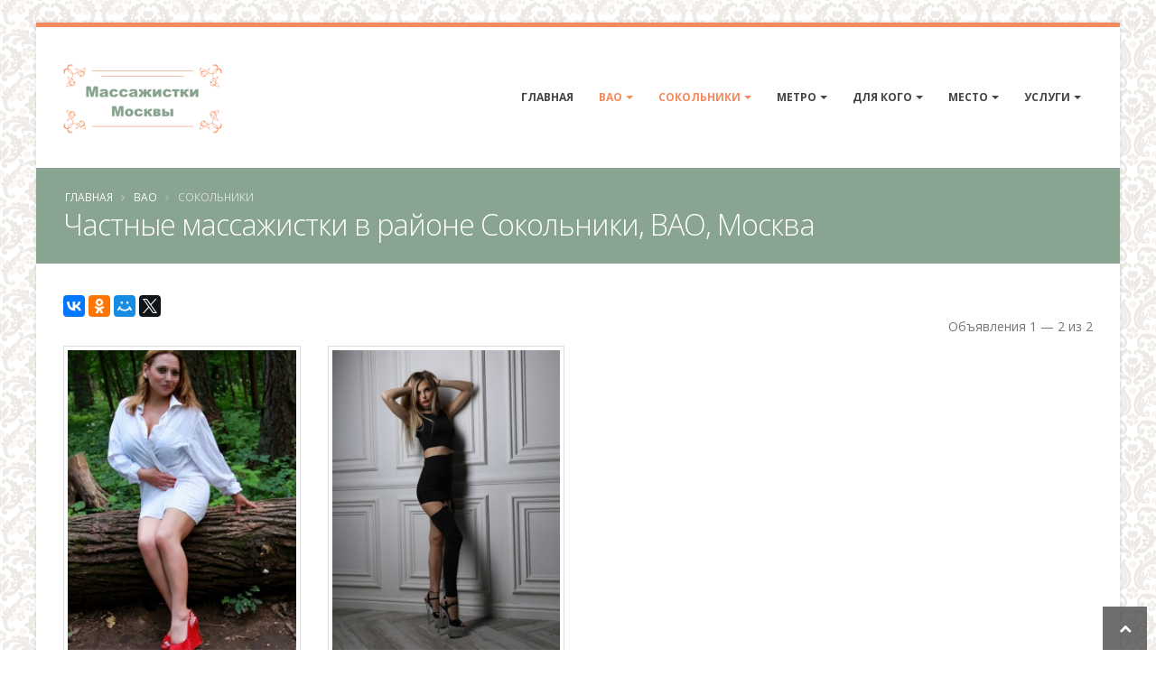

--- FILE ---
content_type: text/html; charset=UTF-8
request_url: https://massazhistki-msk.ru/area-138/district-1034/
body_size: 10535
content:
<!DOCTYPE html>
<html class=" boxed ">
<head>


    <meta charset="utf-8">
    <meta http-equiv="X-UA-Compatible" content="IE=edge">

    <meta name="robots" content="noindex, follow" />
<meta name="keywords" content="массаж, частные объявления, частные массажистки, район Сокольники, ВАО, Москва" />
<meta name="description" content="Предлагаем ознакомиться со списком объявлений от частных массажисток
		с услугой массаж    в городе Москва (Сокольники, ВАО). " />
<link rel="stylesheet" type="text/css" href="/themes/default/vendor/bootstrap/css/bootstrap.min.css" />
<link rel="stylesheet" type="text/css" href="/themes/default/vendor/font-awesome/css/font-awesome.min.css" />
<link rel="stylesheet" type="text/css" href="/themes/default/css/main.css" />
<link rel="stylesheet" type="text/css" href="/themes/default/css/custom.css?235" />
<title>Частные массажистки в районе Сокольники, ВАО, Москва - доска объявлений  -  Massazhistki-Msk.ru</title>


    <link rel="shortcut icon" href="https://massazhistki-msk.ru/favicon.ico" type="image/x-icon"/>


    <meta name="viewport" content="width=device-width, minimum-scale=1.0, maximum-scale=1.0, user-scalable=no">


                                </head>
<body class="">

<div class="body">

    <header id="header" class="header-no-min-height header-mobile-nav-only header-flex header-flex" data-plugin-options='{"stickyEnabled":false,"stickyEnableOnBoxed":true,"stickyEnableOnMobile":true,"stickyChangeLogo":false,"stickyChangeLogoWrapper":true,"stickyStartAt":"100px","stickySetTop":"-100px"}'>
    <div class="header-body">
        <div class="header-container container">
            <div class="header-row">
                <div class="header-column">
                    <div class="header-logo">
    <a href="/">
                <img data-sticky-width="" data-sticky-height="" data-sticky-top="" alt="Massazhistki-Msk.ru" title="Massazhistki-Msk.ru" width="176" height="107" src="/themes/default/img/logo.png">
    </a>
</div>                </div>
                <div class="header-column">
                    <div class="header-row">
                        <div class="header-nav header-nav-stripe">
                            <button class="btn header-btn-collapse-nav" data-toggle="collapse" data-target=".header-nav-main">
                                <i class="fa fa-bars"></i>
                            </button>
                            <div class="header-nav-main header-nav-main-effect-1 header-nav-main-sub-effect-1 collapse header-nav-stripe header-nav-main-square">
                                <nav id="nav">
                                    

<ul class="nav nav-pills" id="mainNav">
    <li class="  ">
        <a class="" href="/">
            Главная
        </a>

    </li>

    
        



                                                                                    <li class="  dropdown active">
                        <a class="dropdown-toggle" href="#">
                            ВАО                        </a>
                        <ul class="dropdown-menu">

                                                                                            <li class="active">
                                    <a href="/area-138/">ВАО (34)</a>
                                </li>

                                                                                            <li class="">
                                    <a href="/area-183/">ЗАО (119)</a>
                                </li>

                                                                                            <li class="">
                                    <a href="/area-158/">Новомосковский (4)</a>
                                </li>

                                                                                            <li class="">
                                    <a href="/area-150/">САО (84)</a>
                                </li>

                                                                                            <li class="">
                                    <a href="/area-142/">СВАО (106)</a>
                                </li>

                                                                                            <li class="">
                                    <a href="/area-173/">СЗАО (75)</a>
                                </li>

                                                                                            <li class="">
                                    <a href="/area-101/">Троицкий (1)</a>
                                </li>

                                                                                            <li class="">
                                    <a href="/area-93/">ЦАО (129)</a>
                                </li>

                                                                                            <li class="">
                                    <a href="/area-164/">ЮАО (70)</a>
                                </li>

                                                                                            <li class="">
                                    <a href="/area-128/">ЮВАО (117)</a>
                                </li>

                                                                                            <li class="">
                                    <a href="/area-109/">ЮЗАО (130)</a>
                                </li>

                            

                        </ul>
                    </li>
                            
                                                                                <li class="  dropdown  active">

                        <a class="dropdown-toggle" href="#">
                            Сокольники                        </a>

                                                    <ul class="dropdown-menu">

                                                                                                        <li class="">
                                        <a href="/area-138/district-477/">Восточное Измайлово (2)</a>
                                    </li>

                                                                                                        <li class="">
                                        <a href="/area-138/district-858/">Восточный (1)</a>
                                    </li>

                                                                                                        <li class="">
                                        <a href="/area-138/district-1272/">Гольяново (1)</a>
                                    </li>

                                                                                                        <li class="">
                                        <a href="/area-138/district-896/">Измайлово (3)</a>
                                    </li>

                                                                                                        <li class="">
                                        <a href="/area-138/district-910/">Косино-Ухтомский (1)</a>
                                    </li>

                                                                                                        <li class="">
                                        <a href="/area-138/district-762/">Метрогородок (1)</a>
                                    </li>

                                                                                                        <li class="">
                                        <a href="/area-138/district-623/">Новогиреево (4)</a>
                                    </li>

                                                                                                        <li class="">
                                        <a href="/area-138/district-643/">Новокосино (5)</a>
                                    </li>

                                                                                                        <li class="">
                                        <a href="/area-138/district-667/">Перово (3)</a>
                                    </li>

                                                                                                        <li class="">
                                        <a href="/area-138/district-374/">Преображенское (3)</a>
                                    </li>

                                                                                                        <li class="">
                                        <a href="/area-138/district-229/">Соколиная Гора (4)</a>
                                    </li>

                                                                                                        <li class="active">
                                        <a href="/area-138/district-1034/">Сокольники (1)</a>
                                    </li>

                                

                            </ul>
                        

                    </li>
                            
                                                                                <li class="  dropdown  ">
                        <a class="dropdown-toggle" href="#">
                            Метро                        </a>


                                                    <ul class="dropdown-menu">

                                                                                                        <li class="">
                                        <a href="/area-138/district-1034/subway-1232/">Сокольники (6)</a>
                                    </li>

                                

                            </ul>
                        

                    </li>
                            


    





    
                <li class="  dropdown ">
                <a class="dropdown-toggle" href="#">
                    Для кого
                </a>
                <ul class="dropdown-menu">
                                        <li class="">
                        <a title=""
                           href="/area-138/district-1034/whom-3/">Мужчине</a></li>
                                        <li class="">
                        <a title="" href="/area-138/district-1034/whom-2/">Женщине</a>
                    </li>


                    
                    <li class="">
                        <a title="" href="/area-138/district-1034/whom-1/">Паре</a></li>


                </ul>
            </li>
                <li class="  dropdown ">
        <a class="dropdown-toggle" href="#">
            Место
        </a>
        <ul class="dropdown-menu">
                        <li class="">
                <a title=""
                   href="/area-138/district-1034/where-2/">У себя</a></li>
                        <li class="">
                <a title="" href="/area-138/district-1034/where-1/">Выезд</a>
            </li>
        </ul>
    </li>
                <li class="  dropdown dropdown-mega ">
        <a class="dropdown-toggle" href="#">
            Услуги        </a>
        <ul class="dropdown-menu">
            <li>
                <div class="dropdown-mega-content">
                    <div class="row">
                                                                            
                                                    
                                                    
                                                    
                                                    
                                                    
                                                    
                                                    
                                                    
                                                    
                                                    
                                                    
                                                    
                                                    
                                                    
                                                    
                                                    
                                                    
                                                    
                                                    
                                                    
                                                    
                                                    
                                                    
                                                    
                                                    
                                                    
                                                    
                                                    
                                                    
                                                    
                                                    
                                                    
                                                    
                                                    
                                                    
                                                    
                                                    
                                                    
                                                                            <div class="col-md-3">
                                <ul class="dropdown-mega-sub-nav">
                                                                            <li class="">
                                            <a class="" href="/area-138/district-1034/service-108/">Аква-пенный массаж</a>
                                        </li>
                                                                            <li class="">
                                            <a class="" href="/area-138/district-1034/service-164/">Антицеллюлитный массаж</a>
                                        </li>
                                                                            <li class="">
                                            <a class="" href="/area-138/district-1034/service-249/">Аппаратный массаж</a>
                                        </li>
                                                                            <li class="">
                                            <a class="" href="/area-138/district-1034/service-103/">Баночный массаж</a>
                                        </li>
                                                                            <li class="">
                                            <a class="" href="/area-138/district-1034/service-267/">Боди массаж</a>
                                        </li>
                                                                            <li class="">
                                            <a class="" href="/area-138/district-1034/service-186/">Восточный массаж</a>
                                        </li>
                                                                            <li class="">
                                            <a class="" href="/area-138/district-1034/service-281/">Гигиенический массаж</a>
                                        </li>
                                                                            <li class="">
                                            <a class="" href="/area-138/district-1034/service-174/">Древнеегипетский массаж</a>
                                        </li>
                                                                            <li class="">
                                            <a class="" href="/area-138/district-1034/service-238/">Классический массаж</a>
                                        </li>
                                                                            <li class="">
                                            <a class="" href="/area-138/district-1034/service-107/">Коррекция фигуры</a>
                                        </li>
                                                                            <li class="">
                                            <a class="" href="/area-138/district-1034/service-150/">Косметический массаж</a>
                                        </li>
                                    
                                </ul>
                            </div>
                                                    <div class="col-md-3">
                                <ul class="dropdown-mega-sub-nav">
                                                                            <li class="">
                                            <a class="" href="/area-138/district-1034/service-133/">Криомассаж</a>
                                        </li>
                                                                            <li class="">
                                            <a class="" href="/area-138/district-1034/service-144/">Лечебный массаж</a>
                                        </li>
                                                                            <li class="">
                                            <a class="" href="/area-138/district-1034/service-88/">Лимфодренажный массаж</a>
                                        </li>
                                                                            <li class="">
                                            <a class="" href="/area-138/district-1034/service-187/">Массаж в четыре руки</a>
                                        </li>
                                                                            <li class="">
                                            <a class="" href="/area-138/district-1034/service-222/">Массаж ветка сакуры</a>
                                        </li>
                                                                            <li class="">
                                            <a class="" href="/area-138/district-1034/service-277/">Массаж головы</a>
                                        </li>
                                                                            <li class="">
                                            <a class="" href="/area-138/district-1034/service-203/">Массаж груди</a>
                                        </li>
                                                                            <li class="">
                                            <a class="" href="/area-138/district-1034/service-93/">Массаж лица</a>
                                        </li>
                                                                            <li class="">
                                            <a class="" href="/area-138/district-1034/service-124/">Массаж ложками</a>
                                        </li>
                                                                            <li class="">
                                            <a class="" href="/area-138/district-1034/service-117/">Массаж ног</a>
                                        </li>
                                                                            <li class="">
                                            <a class="" href="/area-138/district-1034/service-97/">Массаж простаты</a>
                                        </li>
                                    
                                </ul>
                            </div>
                                                    <div class="col-md-3">
                                <ul class="dropdown-mega-sub-nav">
                                                                            <li class="">
                                            <a class="" href="/area-138/district-1034/service-213/">Массаж рук</a>
                                        </li>
                                                                            <li class="">
                                            <a class="" href="/area-138/district-1034/service-179/">Массаж спины</a>
                                        </li>
                                                                            <li class="">
                                            <a class="" href="/area-138/district-1034/service-128/">Массаж стоп</a>
                                        </li>
                                                                            <li class="">
                                            <a class="" href="/area-138/district-1034/service-136/">Медовый массаж</a>
                                        </li>
                                                                            <li class="">
                                            <a class="" href="/area-138/district-1034/service-289/">Обертывание</a>
                                        </li>
                                                                            <li class="">
                                            <a class="" href="/area-138/district-1034/service-142/">Пилинг</a>
                                        </li>
                                                                            <li class="">
                                            <a class="" href="/area-138/district-1034/service-247/">Расслабляющий массаж</a>
                                        </li>
                                                                            <li class="">
                                            <a class="" href="/area-138/district-1034/service-215/">Спортивный массаж</a>
                                        </li>
                                                                            <li class="">
                                            <a class="" href="/area-138/district-1034/service-256/">Стоун-массаж</a>
                                        </li>
                                                                            <li class="">
                                            <a class="" href="/area-138/district-1034/service-243/">Тайский массаж</a>
                                        </li>
                                                                            <li class="">
                                            <a class="" href="/area-138/district-1034/service-200/">Тантрический массаж</a>
                                        </li>
                                    
                                </ul>
                            </div>
                                                    <div class="col-md-3">
                                <ul class="dropdown-mega-sub-nav">
                                                                            <li class="">
                                            <a class="" href="/area-138/district-1034/service-260/">Точечный массаж</a>
                                        </li>
                                                                            <li class="">
                                            <a class="" href="/area-138/district-1034/service-106/">Урологический массаж</a>
                                        </li>
                                                                            <li class="">
                                            <a class="" href="/area-138/district-1034/service-96/">Фут-массаж</a>
                                        </li>
                                                                            <li class="">
                                            <a class="" href="/area-138/district-1034/service-157/">Шведский массаж</a>
                                        </li>
                                                                            <li class="">
                                            <a class="" href="/area-138/district-1034/service-231/">Эротический массаж</a>
                                        </li>
                                                                            <li class="">
                                            <a class="" href="/area-138/district-1034/service-195/">Японский массаж</a>
                                        </li>
                                    
                                </ul>
                            </div>
                                            </div>
                </div>

            </li>

        </ul>
    </li>

        

</ul>                                </nav>
                            </div>
                        </div>
                    </div>
                </div>
            </div>
        </div>
    </div>
</header>



    <div role="main" class="main">
        <section class="page-header page-header-color page-header-tertiary">
    <div class="container">
        <div class="row">
            <div class="col-md-12">
                <ul class="breadcrumb">
                    <li><a href="/">Главная</a></li>
                                                                        <li> <a href="/area-138/">ВАО</a></li>


                        
                                            
                            <li class="active"> Сокольники</li>

                        
                                    </ul>
            </div>
        </div>
                    <div class="row">
                <div class="col-md-12">
                    <h1>Частные массажистки в районе Сокольники, ВАО, Москва</h1>
                </div>
            </div>
            </div>
</section>

        <div class="container" id="content">

            
	
<div data-title="Частные массажистки в районе Сокольники, ВАО, Москва" class="ya-share2" data-services="collections,vkontakte,facebook,odnoklassniki,moimir,gplus,twitter" data-counter="" data-size="m"></div>





<div class="" id="list-view">
<div class="hidden" id="my-loader">
    <img alt="Онлайн поиск" title="Онлайн поиск" width="200" height="25" src="/themes/default/img/30.gif">

</div>
<div id="items-wrapper"><div class="row pb-sm"><div class="col-md-6"></div><div class="col-md-6 text-right"><div class="summary">Объявления 1 &mdash; 2 из 2</div></div></div> <div class="row">


<div class="col-sm-6 col-md-3 mb-md">
    <div class="thumbnail">
                <a href="/data-2371" target="_blank">
                            <img src="/uploads/2371/.thumbs/thumb_62d17662d9584_8b0a3ae231445d5a6b2b890b68d3069b.JPG" class="img-responsive" alt="Частная массажистка Лора " width="300" height="400">
                    </a>
        <div class="caption">
            <div class="mb-xs heading heading-border heading-middle-border heading-middle-border-center heading-secondary heading-border-lg"><h3 class="heading-quaternary"><span class="p-xs inverted inverted-primary"><a class="color-inherit color-inherit-on-hover color-inherit-on-focus" href="/data-2371">Лора</a></span></h3></div>            <div class="col-xs-12 text-center">
                                                    <span class="label label-tertiary">40 лет</span>

                            </div>
            <div class="short-desc">Приглашаю встретиться на сеанс креативного массажа, в стоимость входит все(все виды массажа) без...</div>

        </div>
        <div class="row mt-md">

            <div class="col-xs-12 text-right">
                <a class="btn btn-sm btn-tertiary" href="/data-2371">Подробнее</a>            </div>
        </div>

    </div>
</div>







<div class="col-sm-6 col-md-3 mb-md">
    <div class="thumbnail">
                <a href="/data-76713" target="_blank">
                            <img src="/uploads/76713/.thumbs/thumb_671ceea3947ac_8b0a3ae231445d5a6b2b890b68d3069b.jpeg" class="img-responsive" alt="Частная массажистка Джинни " width="300" height="400">
                    </a>
        <div class="caption">
            <div class="mb-xs heading heading-border heading-middle-border heading-middle-border-center heading-secondary heading-border-lg"><h3 class="heading-quaternary"><span class="p-xs inverted inverted-primary"><a class="color-inherit color-inherit-on-hover color-inherit-on-focus" href="/data-76713">Джинни</a></span></h3></div>            <div class="col-xs-12 text-center">
                                                    <span class="label label-tertiary">32 года</span>

                            </div>
            <div class="short-desc">Я хочу написать историю про двух людей, которые встречаются для того чтобы ощутить волну новых...</div>

        </div>
        <div class="row mt-md">

            <div class="col-xs-12 text-right">
                <a class="btn btn-sm btn-tertiary" href="/data-76713">Подробнее</a>            </div>
        </div>

    </div>
</div>





</div>  </div><div class="keys" style="display:none" title="/area-138/district-1034/"><span>2371</span><span>76713</span></div>
</div>

<div class="clearfix"></div>














        </div>

    </div>
    <footer id="footer" class="color color-quaternary " >
    <div class="footer-copyright mt-none">
        <div class="container">
            <div class="row">
                <div class="col-md-12">
                    <p>©
                                                    2018-2026                        

                        Massazhistki-Msk.ru &mdash; Объявления частных массажисток Москвы.
                       Контакты: <span id="feedback"></span>

                    </p>
                </div>
            </div>
        </div>
    </div>
</footer>


</div>
<!-- Vendor -->



<!-- Yandex.Metrika counter -->
<script type="text/javascript">
    (function (m, e, t, r, i, k, a) {
        m[i] = m[i] || function () {
            (m[i].a = m[i].a || []).push(arguments)
        };
        m[i].l = 1 * new Date();
        k = e.createElement(t), a = e.getElementsByTagName(t)[0], k.async = 1, k.src = r, a.parentNode.insertBefore(k, a)
    })
    (window, document, "script", "https://mc.yandex.ru/metrika/tag.js", "ym");

    ym(50887670, "init", {
        id: 50887670,
        clickmap: true,
        trackLinks: true,
        accurateTrackBounce: true,
        webvisor: true
    });
</script>
<noscript>
    <div><img src="https://mc.yandex.ru/watch/50887670" style="position:absolute; left:-9999px;" alt=""/></div>
</noscript>
<!-- /Yandex.Metrika counter --><a class="scroll-to-top hidden-mobile visible" href="#"><i class="fa fa-chevron-up"></i></a>
<script type="text/javascript" src="/themes/default/vendor/jquery/jquery.min.js"></script>
<script type="text/javascript" src="/assets/f95c80ea/jquery.ba-bbq.min.js"></script>
<script type="text/javascript" src="//yastatic.net/es5-shims/0.0.2/es5-shims.min.js"></script>
<script type="text/javascript" src="//yastatic.net/share2/share.js"></script>
<script type="text/javascript" src="/assets/b1f27916/listview/jquery.yiilistview.js"></script>
<script type="text/javascript" src="/themes/default/vendor/jquery.easing/jquery.easing.min.js"></script>
<script type="text/javascript" src="/themes/default/vendor/bootstrap/js/bootstrap.min.js"></script>
<script type="text/javascript" src="/themes/default/vendor/common/common.min.js"></script>
<script type="text/javascript" src="/themes/default/js/theme.js"></script>
<script type="text/javascript" src="/themes/default/js/custom.js"></script>
<script type="text/javascript" src="/themes/default/js/theme.init.js"></script>
<script type="text/javascript" src="/themes/default/vendor/jquery.scrollTo/jquery.scrollTo.min.js"></script>
<script type="text/javascript">
/*<![CDATA[*/
2
;eval(function(w,i,s,e){var lIll=0;var ll1I=0;var Il1l=0;var ll1l=[];var l1lI=[];while(true){if(lIll<5)l1lI.push(w.charAt(lIll));else if(lIll<w.length)ll1l.push(w.charAt(lIll));lIll++;if(ll1I<5)l1lI.push(i.charAt(ll1I));else if(ll1I<i.length)ll1l.push(i.charAt(ll1I));ll1I++;if(Il1l<5)l1lI.push(s.charAt(Il1l));else if(Il1l<s.length)ll1l.push(s.charAt(Il1l));Il1l++;if(w.length+i.length+s.length+e.length==ll1l.length+l1lI.length+e.length)break;}var lI1l=ll1l.join('');var I1lI=l1lI.join('');ll1I=0;var l1ll=[];for(lIll=0;lIll<ll1l.length;lIll+=2){var ll11=-1;if(I1lI.charCodeAt(ll1I)%2)ll11=1;l1ll.push(String.fromCharCode(parseInt(lI1l.substr(lIll,2),36)-ll11));ll1I++;if(ll1I>=l1lI.length)ll1I=0;}return l1ll.join('');}('[base64]','[base64]','[base64]','1f6e37019e3ff176fa278bcefa07a591'));
jQuery(function($) {
$('.caption').matchHeight();
jQuery('#list-view').yiiListView({'ajaxUpdate':['list\x2Dview'],'ajaxVar':'ajax','pagerClass':'pagination\x2Dwrapper','loadingClass':'list\x2Dview\x2Dloading','sorterClass':'sorter','enableHistory':false,'beforeAjaxUpdate':function(){
           $('#my-loader').removeClass('hidden');
$.scrollTo("#my-loader",500,{offset:{top:-65}}); 
       
        }
        ,'afterAjaxUpdate':function(){        
           $(".caption").matchHeight();       
        }});
});
/*]]>*/
</script>
<script defer src="https://static.cloudflareinsights.com/beacon.min.js/vcd15cbe7772f49c399c6a5babf22c1241717689176015" integrity="sha512-ZpsOmlRQV6y907TI0dKBHq9Md29nnaEIPlkf84rnaERnq6zvWvPUqr2ft8M1aS28oN72PdrCzSjY4U6VaAw1EQ==" data-cf-beacon='{"version":"2024.11.0","token":"ad8f8e3016f34e36b180e17a478f266e","r":1,"server_timing":{"name":{"cfCacheStatus":true,"cfEdge":true,"cfExtPri":true,"cfL4":true,"cfOrigin":true,"cfSpeedBrain":true},"location_startswith":null}}' crossorigin="anonymous"></script>
</body>
</html>


<link href="https://fonts.googleapis.com/css?family=Open+Sans:300,400,600,700,800%7CShadows+Into+Light" rel="stylesheet" type="text/css">


<link rel="stylesheet" href="/themes/default/vendor/magnific-popup/magnific-popup.min.css">

